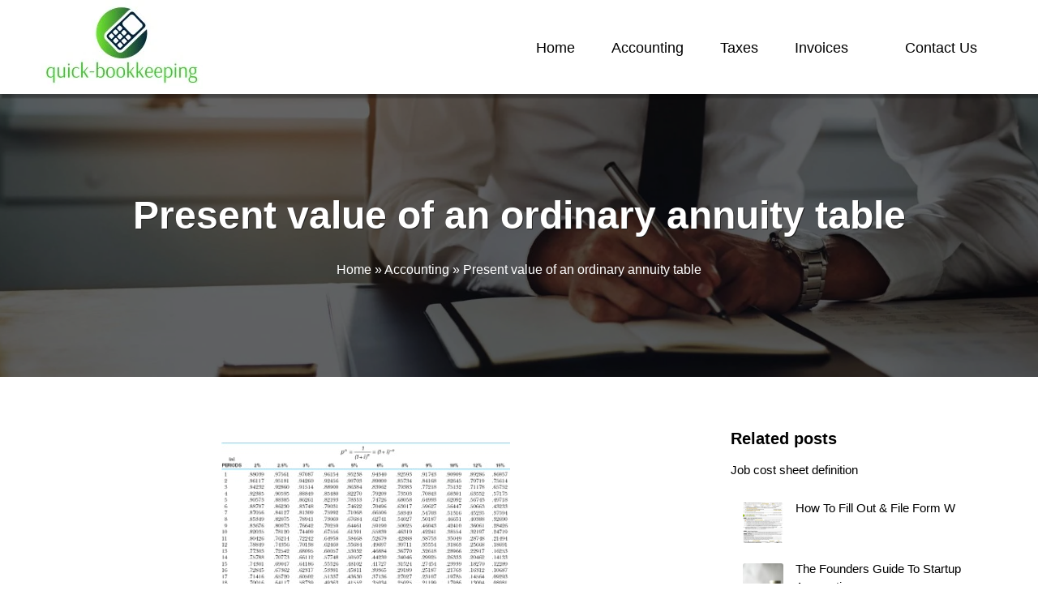

--- FILE ---
content_type: text/html; charset=UTF-8
request_url: https://www.quick-bookkeeping.net/present-value-of-an-ordinary-annuity-table/
body_size: 87371
content:

<!doctype html><html lang="en-US"><head><meta charset="UTF-8"><meta name="viewport" content="width=device-width, initial-scale=1"><meta name='robots' content='index, follow, max-image-preview:large, max-snippet:-1, max-video-preview:-1' /><link media="all" href="https://www.quick-bookkeeping.net/wp-content/cache/autoptimize/css/autoptimize_3353f5d4d5c562286e8cc6eab2b6b561.css" rel="stylesheet" /><title>Present value of an ordinary annuity table | Quick Bookkeeping</title><meta name="description" content="[...]" /><link rel="canonical" href="https://www.quick-bookkeeping.net/present-value-of-an-ordinary-annuity-table/" /><meta property="og:locale" content="en_US" /><meta property="og:type" content="article" /><meta property="og:title" content="Present value of an ordinary annuity table | Quick Bookkeeping" /><meta property="og:description" content="[...]" /><meta property="og:url" content="https://www.quick-bookkeeping.net/present-value-of-an-ordinary-annuity-table/" /><meta property="og:site_name" content="Quick Bookkeeping" /><meta property="article:published_time" content="2023-08-22T09:12:40+00:00" /><meta property="og:image" content="" /><meta name="twitter:card" content="summary_large_image" /><meta name="twitter:label1" content="Written by" /><meta name="twitter:data1" content="Dick Rice" /><meta name="twitter:label2" content="Est. reading time" /><meta name="twitter:data2" content="5 minutes" />  <script type="application/ld+json">{
					"@context": "https://schema.org",
					"@type": "Article",
					"mainEntityOfPage": {
						"@type": "WebPage",
						"@id": "https://www.quick-bookkeeping.net/present-value-of-an-ordinary-annuity-table/"
					},
					"headline": "Present value of an ordinary annuity table",
					"description": "",
					"image": "",
					"author": {
						"@type": "Person",
						"name": "Dick Rice"
					},
					"publisher": {
						"@type": "Organization",
						"name": "Quick-Bookkeeping",
						"logo": {
							"@type": "ImageObject",
							"url": ""
						}
					},
			"datePublished": "2023-08-22'GMT+0400'13:08:40",
			"dateModified": "2023-08-22'GMT+0400'13:08:40"
		
				}</script> <script type="application/ld+json">{
					"@context": "https://schema.org",
					"@type": "BreadcrumbList",
					"itemListElement": [{
						"@type": "ListItem",
						"position": 1,
						"name": "Main",
						"item": "https://www.quick-bookkeeping.net"
					}, {
						"@type": "ListItem",
						"position": 2,
						"name": "Accounting",
						"item": "https://www.quick-bookkeeping.net/accounting/"
					}, {
						"@type": "ListItem",
						"position": 3,
						"name": "Present value of an ordinary annuity table",
						"item": "https://www.quick-bookkeeping.net/present-value-of-an-ordinary-annuity-table/"
					}]
				}</script> <link rel="icon" href="https://www.quick-bookkeeping.net/wp-content/uploads/2023/06/cropped-favicon-logotype-32x32.png" sizes="32x32" /><link rel="icon" href="https://www.quick-bookkeeping.net/wp-content/uploads/2023/06/cropped-favicon-logotype-192x192.png" sizes="192x192" /><link rel="apple-touch-icon" href="https://www.quick-bookkeeping.net/wp-content/uploads/2023/06/cropped-favicon-logotype-180x180.png" /><meta name="msapplication-TileImage" content="https://www.quick-bookkeeping.net/wp-content/uploads/2023/06/cropped-favicon-logotype-270x270.png" /></head><body class="post-template-default single single-post postid-8370 single-format-standard no-sidebar"> <svg xmlns="http://www.w3.org/2000/svg" viewBox="0 0 0 0" width="0" height="0" focusable="false" role="none" style="visibility: hidden; position: absolute; left: -9999px; overflow: hidden;" ><defs><filter id="wp-duotone-dark-grayscale"><feColorMatrix color-interpolation-filters="sRGB" type="matrix" values=" .299 .587 .114 0 0 .299 .587 .114 0 0 .299 .587 .114 0 0 .299 .587 .114 0 0 " /><feComponentTransfer color-interpolation-filters="sRGB" ><feFuncR type="table" tableValues="0 0.49803921568627" /><feFuncG type="table" tableValues="0 0.49803921568627" /><feFuncB type="table" tableValues="0 0.49803921568627" /><feFuncA type="table" tableValues="1 1" /></feComponentTransfer><feComposite in2="SourceGraphic" operator="in" /></filter></defs></svg><svg xmlns="http://www.w3.org/2000/svg" viewBox="0 0 0 0" width="0" height="0" focusable="false" role="none" style="visibility: hidden; position: absolute; left: -9999px; overflow: hidden;" ><defs><filter id="wp-duotone-grayscale"><feColorMatrix color-interpolation-filters="sRGB" type="matrix" values=" .299 .587 .114 0 0 .299 .587 .114 0 0 .299 .587 .114 0 0 .299 .587 .114 0 0 " /><feComponentTransfer color-interpolation-filters="sRGB" ><feFuncR type="table" tableValues="0 1" /><feFuncG type="table" tableValues="0 1" /><feFuncB type="table" tableValues="0 1" /><feFuncA type="table" tableValues="1 1" /></feComponentTransfer><feComposite in2="SourceGraphic" operator="in" /></filter></defs></svg><svg xmlns="http://www.w3.org/2000/svg" viewBox="0 0 0 0" width="0" height="0" focusable="false" role="none" style="visibility: hidden; position: absolute; left: -9999px; overflow: hidden;" ><defs><filter id="wp-duotone-purple-yellow"><feColorMatrix color-interpolation-filters="sRGB" type="matrix" values=" .299 .587 .114 0 0 .299 .587 .114 0 0 .299 .587 .114 0 0 .299 .587 .114 0 0 " /><feComponentTransfer color-interpolation-filters="sRGB" ><feFuncR type="table" tableValues="0.54901960784314 0.98823529411765" /><feFuncG type="table" tableValues="0 1" /><feFuncB type="table" tableValues="0.71764705882353 0.25490196078431" /><feFuncA type="table" tableValues="1 1" /></feComponentTransfer><feComposite in2="SourceGraphic" operator="in" /></filter></defs></svg><svg xmlns="http://www.w3.org/2000/svg" viewBox="0 0 0 0" width="0" height="0" focusable="false" role="none" style="visibility: hidden; position: absolute; left: -9999px; overflow: hidden;" ><defs><filter id="wp-duotone-blue-red"><feColorMatrix color-interpolation-filters="sRGB" type="matrix" values=" .299 .587 .114 0 0 .299 .587 .114 0 0 .299 .587 .114 0 0 .299 .587 .114 0 0 " /><feComponentTransfer color-interpolation-filters="sRGB" ><feFuncR type="table" tableValues="0 1" /><feFuncG type="table" tableValues="0 0.27843137254902" /><feFuncB type="table" tableValues="0.5921568627451 0.27843137254902" /><feFuncA type="table" tableValues="1 1" /></feComponentTransfer><feComposite in2="SourceGraphic" operator="in" /></filter></defs></svg><svg xmlns="http://www.w3.org/2000/svg" viewBox="0 0 0 0" width="0" height="0" focusable="false" role="none" style="visibility: hidden; position: absolute; left: -9999px; overflow: hidden;" ><defs><filter id="wp-duotone-midnight"><feColorMatrix color-interpolation-filters="sRGB" type="matrix" values=" .299 .587 .114 0 0 .299 .587 .114 0 0 .299 .587 .114 0 0 .299 .587 .114 0 0 " /><feComponentTransfer color-interpolation-filters="sRGB" ><feFuncR type="table" tableValues="0 0" /><feFuncG type="table" tableValues="0 0.64705882352941" /><feFuncB type="table" tableValues="0 1" /><feFuncA type="table" tableValues="1 1" /></feComponentTransfer><feComposite in2="SourceGraphic" operator="in" /></filter></defs></svg><svg xmlns="http://www.w3.org/2000/svg" viewBox="0 0 0 0" width="0" height="0" focusable="false" role="none" style="visibility: hidden; position: absolute; left: -9999px; overflow: hidden;" ><defs><filter id="wp-duotone-magenta-yellow"><feColorMatrix color-interpolation-filters="sRGB" type="matrix" values=" .299 .587 .114 0 0 .299 .587 .114 0 0 .299 .587 .114 0 0 .299 .587 .114 0 0 " /><feComponentTransfer color-interpolation-filters="sRGB" ><feFuncR type="table" tableValues="0.78039215686275 1" /><feFuncG type="table" tableValues="0 0.94901960784314" /><feFuncB type="table" tableValues="0.35294117647059 0.47058823529412" /><feFuncA type="table" tableValues="1 1" /></feComponentTransfer><feComposite in2="SourceGraphic" operator="in" /></filter></defs></svg><svg xmlns="http://www.w3.org/2000/svg" viewBox="0 0 0 0" width="0" height="0" focusable="false" role="none" style="visibility: hidden; position: absolute; left: -9999px; overflow: hidden;" ><defs><filter id="wp-duotone-purple-green"><feColorMatrix color-interpolation-filters="sRGB" type="matrix" values=" .299 .587 .114 0 0 .299 .587 .114 0 0 .299 .587 .114 0 0 .299 .587 .114 0 0 " /><feComponentTransfer color-interpolation-filters="sRGB" ><feFuncR type="table" tableValues="0.65098039215686 0.40392156862745" /><feFuncG type="table" tableValues="0 1" /><feFuncB type="table" tableValues="0.44705882352941 0.4" /><feFuncA type="table" tableValues="1 1" /></feComponentTransfer><feComposite in2="SourceGraphic" operator="in" /></filter></defs></svg><svg xmlns="http://www.w3.org/2000/svg" viewBox="0 0 0 0" width="0" height="0" focusable="false" role="none" style="visibility: hidden; position: absolute; left: -9999px; overflow: hidden;" ><defs><filter id="wp-duotone-blue-orange"><feColorMatrix color-interpolation-filters="sRGB" type="matrix" values=" .299 .587 .114 0 0 .299 .587 .114 0 0 .299 .587 .114 0 0 .299 .587 .114 0 0 " /><feComponentTransfer color-interpolation-filters="sRGB" ><feFuncR type="table" tableValues="0.098039215686275 1" /><feFuncG type="table" tableValues="0 0.66274509803922" /><feFuncB type="table" tableValues="0.84705882352941 0.41960784313725" /><feFuncA type="table" tableValues="1 1" /></feComponentTransfer><feComposite in2="SourceGraphic" operator="in" /></filter></defs></svg><div id="page" class="site"><header class="site-header"><div class="container"><div class="header-logo"> <a href="https://www.quick-bookkeeping.net/"><span id="logo"><img src="https://www.quick-bookkeeping.net/wp-content/themes/wd-sattelite-theme/images/quick-bookeeping-logo.webp" height="110" alt="logo" width="200" ></span></a></div><nav id="header-navigation" class="navigation"> <input type="checkbox" id="check-menu" class="header__menu-checkbox"> <label for="check-menu"  class="menu-burger-header" > <span></span> </label><div class="menu-menu-header-container"><ul id="header" class="menu"><li id="menu-item-255" class="menu-item menu-item-type-custom menu-item-object-custom menu-item-255"><a href="/">Home</a></li><li id="menu-item-7801" class="menu-item menu-item-type-taxonomy menu-item-object-category current-post-ancestor current-menu-parent current-post-parent menu-item-7801"><a href="https://www.quick-bookkeeping.net/accounting/">Accounting</a></li><li id="menu-item-7800" class="menu-item menu-item-type-taxonomy menu-item-object-category menu-item-7800"><a href="https://www.quick-bookkeeping.net/taxes/">Taxes</a></li><li id="menu-item-7799" class="menu-item menu-item-type-taxonomy menu-item-object-category menu-item-7799"><a href="https://www.quick-bookkeeping.net/invoices/">Invoices</a></li><li id="menu-item-1829" class="menu-item menu-item-type-post_type menu-item-object-page menu-item-1829"><a href="https://www.quick-bookkeeping.net/contact-us/">Contact Us</a></li></ul></div></nav></div></header><section class="site-title"><div class="container"><h1 class="title">Present value of an ordinary annuity table</h1><div id="site-breadcrumbs"><span><span><a href="https://www.quick-bookkeeping.net/">Home</a> » <span><a href="https://www.quick-bookkeeping.net/accounting/">Accounting</a> » <span class="breadcrumb_last" aria-current="page">Present value of an ordinary annuity table</span></span></span></span></div></div></section><main class="site-content"><div class="container"><div class="site-content-main single-del"><article id="post-8370" class="post-8370 post type-post status-publish format-standard category-accounting"><section class="single-post-content"><p><img class='wp-post-image' style='display: block;margin-left:auto;margin-right:auto;' src="[data-uri]" width="352px" alt="pv ordinary annuity table"/></p><p><p>Find out how an annuity can offer you guaranteed monthly income throughout your retirement. Speak with one of our qualified financial professionals today to discover which of our industry-leading annuity products fits into your long-term financial strategy. Get personal finance tips, expert advice and trending money topics in our free weekly newsletter. For example, using Excel, you can find the present value of an annuity with values that fall outside the range of those included in an annuity table. There is a separate table for the present value of an annuity due, and it will give you the correct factor based on the second formula.</p></p><p><p>Given this information, the annuity is worth $10,832 less on a time-adjusted basis, and the individual should choose the lump sum payment over the annuity. An annuity table, or present value table, is simply a tool to  help you calculate the present value of your annuity. First, you need to know whether you receive your payments at the end of the period — as is the case with an ordinary annuity — or at the beginning of the period. When payments are distributed at the beginning of a period, the annuity is referred to as an annuity due.</p></p><p><h2>Rate Table For the Present Value of an Ordinary Annuity of 1</h2></p><p><p>Conversely, if I hand you $1,000 in cash at the end of the year, you will have $1,000. So, essentially, the $1,000 I give you 365 days from now is worth only $990 to you because you&rsquo;ve missed the opportunity to invest it and earn the 1 percent compound interest. Annuity.org partners with outside experts to ensure we are providing accurate financial content. Figuring the present value of any future amount of an annuity may also be performed using a financial calculator or software built for such a purpose. Where i is the interest rate per period  and n is the total number of periods with compounding occurring once per period.</p></p><p><img class='aligncenter' style='display: block;margin-left:auto;margin-right:auto;' src="[data-uri]" width="358px" alt="pv ordinary annuity table"/></p><p><p>The formula for finding the present value of an ordinary annuity is often presented one of two ways, where &ldquo;r&rdquo; represents the interest rate and &ldquo;n&rdquo; represents the number of periods. Our expert reviewers hold advanced degrees and certifications and have years of experience with personal finances, retirement planning and investments. To find the present value of ordinary annuity find the appropriate period and rate in the tables below.</p></p><p><h2>Join Thousands of Other Personal Finance Enthusiasts</h2></p><p><p>Present value tables aren&rsquo;t as precise as manual calculations or financial software programs because the tables contain a limited set of interest rates and payments. If you take a look at a variety of ordinary annuity tables, you&rsquo;ll see the factors are all within a decimal place, depending on whether they are rounded. Additionally, you can use them only with fixed payment amounts and interest rates. The factor is determined by the interest rate (r in the formula) and the number of periods in which payments will be made (n in the formula). In an annuity table, the number of periods is commonly depicted down the left column. Simply select the correct interest rate and number of periods to find your factor in the intersecting cell.</p></p><p><img class='aligncenter' style='display: block;margin-left:auto;margin-right:auto;' src="[data-uri]" width="359px" alt="pv ordinary annuity table"/></p><p><p>Therefore, if you consult an annuity table, you can easily find the PVIFA by identifying the intersection of the number of payments (n) on the vertical axis and the interest rate (r) on the horizontal axis. An annuity is a series of payments that occur at the same intervals and in the same amounts. An example of an annuity is a series of payments from the buyer of an asset to the seller, where the buyer promises to make a series of regular payments.</p></p><p><h2>Annuity Table: Overview, Examples, and Formulas</h2></p><p><p>So, if you have $1,000 right now, and you put it in a high-yield savings account with a 1 percent annual percentage yield (APY), at the end of a year, you will have $1,010. Based on the time value of money, the present value of your annuity is not equal to the accumulated value of the contract. This is because the payments you are scheduled to receive at a future date are actually worth less than the same amount in your bank account today. Because most fixed annuity contracts distribute payments at the end of the period, we&rsquo;ve used ordinary annuity present value calculations for our examples. An ordinary annuity generates payments at the end of the annuity period, while an annuity due is an annuity with the&nbsp;payment expected or paid at the start of the payment period.</p></p><ul><li>You can find the exact present value of your remaining payments by using Excel.</li><li>You can read more about our commitment to accuracy, fairness and transparency in our editorial guidelines.</li><li>An annuity table provides a factor, based on time, and a discount rate (interest rate) by which an annuity payment can be multiplied to determine its present value.</li><li>An annuity table is a tool for determining the present value of an annuity or other structured series of payments.</li></ul><p><p>The terms of your contract state that you will hold the annuity for 7 years at a guaranteed effective interest rate of 3.25 percent. You can find the exact present value of your remaining payments by using Excel. In the PVOA formula, the present value interest factor of an annuity is the part of the equation that is written as and multiplied by the payment amount.</p></p></section><section class="single-post-author-block"><div class="author-image"> <img src="https://www.quick-bookkeeping.net/wp-content/themes/wd-sattelite-theme/images/author-preview.jpg" alt="author" width="48" height="48"></div><div class="publication-info"> <span class="author-name">Published by Dick Rice </span> <span class="publication-date"> on August 22, 2023</span> <a class="all-author-posts-link" href="https://www.quick-bookkeeping.net/author/dick-rice/">See all author posts</a></div></section></article><section class="single-post-navigation-block"><nav class="navigation post-navigation" aria-label="Posts"><h2 class="screen-reader-text">Post navigation</h2><div class="nav-links"><div class="nav-previous"><a href="https://www.quick-bookkeeping.net/5-1-the-need-for-adjusting-entries-financial/" rel="prev"><span class="nav-subtitle">Previous post:</span> <span class="nav-title">5 1 The Need for Adjusting Entries Financial Accounting</span></a></div><div class="nav-next"><a href="https://www.quick-bookkeeping.net/10-characteristics-of-financial-statements-its/" rel="next"><span class="nav-subtitle">Next post:</span> <span class="nav-title">10 Characteristics of Financial Statements, its Types, Features and Functions</span></a></div></div></nav></section></div><aside class="site-content-aside"><section id="related-posts" class="widget"><h3 class="widget-title">Related posts</h3><ul><li> <a href="https://www.quick-bookkeeping.net/job-cost-sheet-definition/"> <span>Job cost sheet definition</span> </a></li><li> <a href="https://www.quick-bookkeeping.net/how-to-fill-out-file-form-w/"> <img width="150" height="150" src="https://www.quick-bookkeeping.net/wp-content/uploads/2022/02/how-to-fill-out-file-form-w-f316-150x150.jpg" class="attachment-thumbnail size-thumbnail wp-post-image" alt="How To Fill Out &amp; File Form W" loading="lazy" srcset="https://www.quick-bookkeeping.net/wp-content/uploads/2022/02/how-to-fill-out-file-form-w-f316-150x150.jpg 150w, https://www.quick-bookkeeping.net/wp-content/uploads/2022/02/how-to-fill-out-file-form-w-f316-200x200.jpg 200w, https://www.quick-bookkeeping.net/wp-content/uploads/2022/02/how-to-fill-out-file-form-w-f316-50x50.jpg 50w" sizes="(max-width: 150px) 100vw, 150px" /> <span>How To Fill Out &#038; File Form W</span> </a></li><li> <a href="https://www.quick-bookkeeping.net/the-founders-guide-to-startup-accounting/"> <img width="150" height="150" src="https://www.quick-bookkeeping.net/wp-content/uploads/2022/02/the-founders-guide-to-startup-accounting-614d-150x150.jpg" class="attachment-thumbnail size-thumbnail wp-post-image" alt="The Founders Guide To Startup Accounting" loading="lazy" srcset="https://www.quick-bookkeeping.net/wp-content/uploads/2022/02/the-founders-guide-to-startup-accounting-614d-150x150.jpg 150w, https://www.quick-bookkeeping.net/wp-content/uploads/2022/02/the-founders-guide-to-startup-accounting-614d-200x200.jpg 200w, https://www.quick-bookkeeping.net/wp-content/uploads/2022/02/the-founders-guide-to-startup-accounting-614d-50x50.jpg 50w" sizes="(max-width: 150px) 100vw, 150px" /> <span>The Founders Guide To Startup Accounting</span> </a></li><li> <a href="https://www.quick-bookkeeping.net/unadjusted-trial-balance-example-purpose/"> <span>Unadjusted Trial Balance Example, Purpose, Preparation, Errors</span> </a></li><li> <a href="https://www.quick-bookkeeping.net/direct-and-indirect-materials-cost-calculation-and/"> <span>Direct and Indirect Materials Cost Calculation and Example</span> </a></li></ul></section></aside></div></main><footer class="site-footer"><div class="container"><nav id="footer-navigation" class="navigation"><div class="menu-footer-menu-container"><ul id="footer" class="menu"><li id="menu-item-244" class="menu-item menu-item-type-post_type menu-item-object-page menu-item-privacy-policy menu-item-244"><a href="https://www.quick-bookkeeping.net/privacy-policy/">Privacy Policy</a></li><li id="menu-item-245" class="menu-item menu-item-type-post_type menu-item-object-page menu-item-245"><a href="https://www.quick-bookkeeping.net/contact-us/">Contact Us</a></li><li id="menu-item-261" class="menu-item menu-item-type-post_type menu-item-object-page menu-item-261"><a href="https://www.quick-bookkeeping.net/terms-and-conditions/">Terms and Conditions</a></li></ul></div></nav><div class="site-info"><div class="dmca"><a href="https://www.dmca.com/Protection/Status.aspx?ID=28afe8dc-74ce-4d5e-8168-a269daecf616&refurl=https://quick-bookkeeping.net/" title="Content Protection by DMCA.com" class="dmca-badge"><img class="lazy" src="https://images.dmca.com/Badges/dmca_protected_sml_120m.png?ID=7b621546-5236-44ea-be9f-7b92557bc4d3" alt="Content Protection by DMCA.com" width="100" height="20"></a></div> <span class="copyright">Copyright © 2026</span></div></div><script>document.addEventListener('scroll', e => fetch('/wp-cron.php'), {once: true});</script></footer></div> <script defer src="https://images.dmca.com/Badges/DMCABadgeHelper.min.js"></script> <script defer src="https://www.quick-bookkeeping.net/wp-content/cache/autoptimize/js/autoptimize_7d5cfcfb386e29d6561ac99a4d5d5536.js"></script></body></html>
<!-- 
 * Time: 2026-01-01 08:38:28
 * Expires: 2026-01-31 08:38:28
 * Cached by Lightweight Page Cache v1.3.4th
-->

--- FILE ---
content_type: text/css
request_url: https://www.quick-bookkeeping.net/wp-content/cache/autoptimize/css/autoptimize_3353f5d4d5c562286e8cc6eab2b6b561.css
body_size: 3903
content:
/*!
Theme Name: WD Sattelite Theme
Theme URI: http://underscores.me/
Author: Alexey Suprun
Author URI: https://github.com/mironezes/
Description: Unified Theme for WD sattelites
Version: 1.0.0
Tested up to: 5.8.2
Requires PHP: 7.0
License: GNU General Public License v2 or later
License URI: LICENSE
Text Domain: wds-theme
Tags: custom-background, custom-logo, custom-menu, featured-images, threaded-comments, translation-ready

This theme, like WordPress, is licensed under the GPL.
Use it to make something cool, have fun, and share what you've learned.

WP Theme is based on Underscores https://underscores.me/, (C) 2012-2020 Automattic, Inc.
Underscores is distributed under the terms of the GNU GPL v2 or later.

Normalizing styles have been helped along thanks to the fine work of
Nicolas Gallagher and Jonathan Neal https://necolas.github.io/normalize.css/
*/
html{line-height:1.15;-webkit-text-size-adjust:100%}body{margin:0}main{display:block}h1{font-size:2em;margin:.67em 0}hr{box-sizing:content-box;height:0;overflow:visible}pre{font-family:monospace,monospace;font-size:1em}a{background-color:transparent}abbr[title]{border-bottom:none;text-decoration:underline;text-decoration:underline dotted}b,strong{font-weight:bolder}code,kbd,samp{font-family:monospace,monospace;font-size:1em}small{font-size:80%}sub,sup{font-size:75%;line-height:0;position:relative;vertical-align:baseline}sub{bottom:-.25em}sup{top:-.5em}img{border-style:none}button,input,optgroup,select,textarea{font-family:inherit;font-size:100%;line-height:1.15;margin:0}button,input{overflow:visible}button,select{text-transform:none}[type=button],[type=reset],[type=submit],button{-webkit-appearance:button}[type=button]::-moz-focus-inner,[type=reset]::-moz-focus-inner,[type=submit]::-moz-focus-inner,button::-moz-focus-inner{border-style:none;padding:0}[type=button]:-moz-focusring,[type=reset]:-moz-focusring,[type=submit]:-moz-focusring,button:-moz-focusring{outline:1px dotted ButtonText}fieldset{padding:.35em .75em .625em}legend{box-sizing:border-box;color:inherit;display:table;max-width:100%;padding:0;white-space:normal}progress{vertical-align:baseline}textarea{overflow:auto}[type=checkbox],[type=radio]{box-sizing:border-box;padding:0}[type=number]::-webkit-inner-spin-button,[type=number]::-webkit-outer-spin-button{height:auto}[type=search]{-webkit-appearance:textfield;outline-offset:-2px}[type=search]::-webkit-search-decoration{-webkit-appearance:none}::-webkit-file-upload-button{-webkit-appearance:button;font:inherit}details{display:block}summary{display:list-item}template{display:none}[hidden]{display:none}*{box-sizing:border-box}html{font-family:'Segoe UI',Tahoma,Geneva,Verdana,sans-serif;font-size:16px}body{background-color:#fff!important}#page{overflow-x:hidden}picture{display:block;margin:15px 0}.aligncenter{margin:0 auto}.screen-reader-text{display:none}p,li{line-height:1.5}.container{position:relative;display:flex;width:1180px;margin:0 auto}@media screen and (max-width:550px){.container{width:85%;flex-direction:column}}@media (min-width:551px) and (max-width:767px){.container{width:75%}}@media (min-width:768px) and (max-width:991px){.container{width:80%}}@media (min-width:991px) and (max-width:1199px){.container{width:90%}}p img{display:block;width:fit-content;height:auto;margin:0 auto}header.site-header{//background-color:#fff;position:relative;z-index:3;box-shadow:3px 4px 2px 1px rgb(0 0 0/30%)}header.site-header .container{align-items:center;justify-content:space-between}@media screen and (max-width:767px){header.site-header .container{flex-direction:column}}@media screen and (max-width:991px){header.site-header{padding:25px 0}}@media (min-width:992px) and (max-width:1199px){header.site-header{padding-top:25px}header.site-header .container{flex-direction:column}}.header-logo a,.header-logo span{font-size:1.65rem;font-weight:700;text-decoration:none;color:#000}@media screen and (max-width:767px){.header-logo{margin-bottom:25px}.header-logo a,.header-logo span{font-size:1.5rem}}@media (min-width:992px) and (max-width:1199px){.header-logo a,.header-logo span{font-size:2rem}}nav#header-navigation{padding:12px 0}.menu-menu-header-container ul{display:flex;align-items:center;list-style:none}.menu-menu-header-container ul li{margin-right:45px}.menu-menu-header-container ul li:last-of-type{margin-right:0}.menu-menu-header-container ul li a{font-size:1.15rem;text-decoration:none;color:#000}.menu-menu-header-container ul li.current-menu-item a{font-weight:700}.menu-menu-header-container ul li:last-of-type a{padding:5px 25px;color:#000}.header__menu-checkbox{display:none}.menu-burger-header span,.menu-burger-header:after,.menu-burger-header:before{height:3px;width:100%;position:absolute;background:#000;margin:0 auto;left:0}.menu-burger-header span{top:16px}.menu-burger-header:after,.menu-burger-header:before{content:''}.menu-burger-header:after{bottom:5px}.menu-burger-header:before{top:5px}.header__menu-checkbox:checked~.menu-burger-header:after{transform:rotate(45deg);bottom:16px}.header__menu-checkbox:checked~.menu-burger-header:before{transform:rotate(-45deg);top:16px}.header__menu-checkbox:checked~.menu-burger-header span{display:none}.menu-burger-header{display:none;padding:0;margin:0;background-color:transparent;z-index:9999;border:0;cursor:pointer}@media screen and (max-width:991px){.site-header .container{position:static}nav#header-navigation{flex-direction:column;align-items:center;display:flex;padding:0}nav#header-navigation ul li{margin:0;margin-bottom:15px}nav#header-navigation ul li:last-of-type{margin-bottom:0;padding:0}.menu-burger-header{width:40px;height:35px;display:block;position:relative;margin-left:auto}.menu-menu-header-container{display:none}.header__menu-checkbox:checked~.menu-menu-header-container{display:block;top:99%;left:0;right:0;background:#eae8cc;position:absolute;z-index:99}.menu-menu-header-container ul{margin:0;flex-direction:column;padding:25px 15px;align-items:flex-start}.header__menu-checkbox:checked~.menu-menu-header-container ul li{display:block}.menu-menu-header-container ul li:last-of-type a{padding:0}}.site-content{position:relative;padding:65px 0}.site-content .container{justify-content:space-between}.site-content-main{position:relative;z-index:1;min-height:75vh}.search .site-content-main,.archive .site-content-main,.single .site-content-main{width:calc(70% - 25px)}.search .site-content-aside,.archive .site-content-aside,.single .site-content-aside{width:calc(30% - 25px)}.author-name{padding-bottom:10px;display:flex;justify-content:space-between}.site-title{position:relative;padding:120px 0;background:linear-gradient(135deg,#136acd 0%,#5e3791 100%);background-color:#a0c8e9;//background-image:url(//www.quick-bookkeeping.net/wp-content/themes/wd-sattelite-theme/./images/welcome-screen.jpg);//background-image:-webkit-image-set(url(//www.quick-bookkeeping.net/wp-content/themes/wd-sattelite-theme/./images/welcome-screen.webp)1x);background-position:center;background-repeat:no-repeat;background-size:cover}.site-title .container{flex-direction:column;align-items:center}@media screen and (max-width:500px){.site-title{background-image:url(//www.quick-bookkeeping.net/wp-content/themes/wd-sattelite-theme/./images/welcome-screen-xs.jpg);background-image:-webkit-image-set(url(//www.quick-bookkeeping.net/wp-content/themes/wd-sattelite-theme/./images/welcome-screen-xs.webp)1x)}}.site-title:before{content:'';width:100%;height:100%;position:absolute;top:0;left:0;z-index:0;background:rgba(0,0,0,.6)}.site-title h1{z-index:1;margin:0 auto;font-size:3rem;text-align:center;color:#fff;text-shadow:1px 1px #222}@media screen and (max-width:550px){.site-title h1{font-size:2.4rem}}#site-breadcrumbs,#site-breadcrumbs *{color:#fff;text-align:center;line-height:1.5}#site-breadcrumbs a{text-decoration:none}.recent-posts{position:relative}.recent-posts-block{position:relative;display:flex;flex-direction:column;margin-bottom:25px}.recent-posts-block:last-of-type{margin-bottom:0}.recent-post-header{position:relative;display:flex;justify-content:space-between;align-items:center;margin-top:25px;margin-bottom:0}.recent-post-header h2{margin-top:0;margin-bottom:0;line-height:27px;color:#42c3c3}.recent-post-header a{padding-bottom:2px;font-size:1.15rem;line-height:27px;color:#a8acd9;text-decoration:none}.recent-post-tiles{position:relative;display:flex;flex-wrap:wrap;justify-content:space-between;margin-bottom:25px}.recent-post-tile{position:relative;display:flex;flex-direction:column;width:calc(25% - 25px);background:#fff;border-radius:8px;transition:all .2s ease;box-shadow:0 3px 6px rgb(0 0 0/4%),0 10px 20px rgb(0 0 0/6%)}.article-card{background-color:#516650;border:1px solid #cedb15;border-radius:10px;box-shadow:8px 7px 7px 5px rgb(16 201 55/44%)}.see-all{border:1px solid #499d45;padding:6px;border-radius:15px}.recent-post-tile a{color:#293170;text-decoration:none}.recentpost-tile-image{position:relative;width:100%;height:160px}.recentpost-tile-image img{width:100%;height:100%;object-fit:cover;border-radius:7px}.recent-post-tile-content{padding:1.6rem}.recent-post-tile-content h3{margin-top:0}.recent-post-tile-content a.read-more{position:absolute;left:26px;bottom:20px;display:block;margin-left:auto;margin-right:10px;text-align:right;border:1px dashed;width:fit-content;padding:1px}@media screen and (max-width:550px){.recent-post-header{flex-direction:column}.recent-post-header h2{margin-bottom:10px;font-size:1.8rem}.recent-post-header a{font-size:1rem}}@media screen and (max-width:767px){.recent-post-tiles{flex-direction:column}.recent-post-tile{width:100%;margin-bottom:35px}}@media (min-width:768px) and (max-width:991px){.recent-post-tile{width:calc(50% - 25px);margin-bottom:35px}}.archive .site-title h1{margin-bottom:25px}.archive-post-tile{position:relative;display:flex;justify-content:space-between;margin-bottom:35px;//border:1px dotted;padding:26px;box-shadow:0px 0px 5px 7px rgb(16 201 55/44%)}.archive-post-tile:hover{box-shadow:0px 0px 5px 7px rgb(16 201 201/44%)}}.archive-post-tile:last-of-type{margin-bottom:0}.archive-post-tile .post-thumbnail{position:relative;top:5px;display:block;width:calc(30% - 25px);height:150px}.archive-post-tile .post-thumbnail img{width:100%;height:100%;object-fit:cover;border-radius:6px}.archive-post-tile .post-content{width:calc(70% - 25px)}.archive-post-tile h2{margin-top:0;margin-bottom:5px}.archive-post-tile h2 a{color:inherit;text-decoration:none}.archive-post-tile .post-info{font-size:.9rem}.archive-post-tile .post-info a{color:inherit;text-decoration:none;color:#293170}.archive-post-tile .post-excerpt a{text-decoration:none;display:block;line-height:1.25;color:#293170}@media screen and (max-width:550px){.archive-post-tile{flex-direction:column}.archive-post-tile .post-thumbnail{margin-right:0;margin-bottom:15px}.archive-post-tile .post-excerpt a{display:block;width:fit-content;margin:0;margin-top:10px}}@media screen and (max-width:767px){.archive-post-tile .post-thumbnail,.archive-post-tile .post-content{width:100%;margin:6px}}.site-author-info{position:relative;//display:flex;margin-bottom:50px}.site-author-info-image{margin-right:20px}.site-author-info-image img{border-radius:6px}.site-author-info-desc h2{margin-top:0;margin-bottom:15px}.site-author-info-desc p:first-of-type{margin-top:0}.navigation.pagination{margin-top:50px}.nav-links{display:flex;flex-wrap:wrap;justify-content:center}a.page-numbers,span.page-numbers{display:flex;align-items:center;justify-content:center;margin-right:15px;text-decoration:none;border-radius:50%}a.page-numbers,span.page-numbers{width:35px;height:35px;font-size:1rem;color:#fff;background-color:#293170}span.page-numbers.current{background-color:#8ec644}.page-numbers.next,.page-numbers.prev{width:24px;color:#000;background:#fff;font-weight:600}a.page-numbers:hover{color:#521230;background:cyan}@media screen and (max-width:767px){a.page-numbers,span.page-numbers.current{margin-bottom:10px}}.single .site-title{position:relative;padding:120px 0;background-color:#a0c8e9;background-image:url(//www.quick-bookkeeping.net/wp-content/themes/wd-sattelite-theme/./images/welcome-screen.jpg);background-image:-webkit-image-set(url(//www.quick-bookkeeping.net/wp-content/themes/wd-sattelite-theme/./images/welcome-screen.webp)1x);background-position:center;background-repeat:no-repeat;background-size:cover}.single .site-title:before{content:'';width:100%;height:100%;position:absolute;top:0;left:0;z-index:0;background:rgba(0,0,0,.6)}.single .site-title h1{position:relative;margin:0 auto;margin-bottom:25px;font-size:3rem;line-height:1.25;color:#fff;text-align:center}.single-post-content{padding-bottom:0;margin-bottom:25px}.single-post-content #toc{border-radius:6px}.single-post-content #toc p{margin:0;font-size:1.45rem}.single-post-content #toc .toc_list li{margin-bottom:15px}.single-post-content #toc .toc_list li a{line-height:1.25;color:#000;text-decoration:none;border-bottom:1px dashed}.single-post-content h2,.single-post-content h3{margin-top:35px;margin-bottom:0}@media screen and (max-width:550px){.single .site-title h1{font-size:2rem}.single-post-content img{max-width:100%;height:auto}.single-post-content #toc{width:100% !important}}.page-header{position:relative;display:flex;flex-direction:column;align-items:flex-start}.page-header h1{margin-top:0;margin-bottom:20px;font-size:3rem}.page-header #site-breadcrumbs *{color:#000}.single-post-author-block{position:relative;display:flex;justify-content:space-between;width:fit-content;margin-bottom:65px;padding:15px;border-radius:6px;border:1px solid #666}.single-post-author-block .author-name,.single-post-author-block .publication-date{font-style:italic}.single-post-author-block .author-image{margin-right:20px}.single-post-author-block .author-image img{border-radius:6px}.single-post-author-block .publication-info a{display:block;width:fit-content;margin-top:10px;color:inherit;text-decoration:none;border-bottom:1px dashed}.single-post-navigation-block{position:relative}.post-navigation .nav-links{position:relative;display:flex;justify-content:space-between}.nav-links>div{width:calc(50% - 100px)}.nav-links>div.nav-next{text-align:right}.nav-links>div.nav-previous a,.nav-links>div.nav-next a{display:flex;flex-direction:column;color:inherit;text-decoration:none;font-weight:600}.nav-subtitle{margin-bottom:8px}.nav-links .nav-title{font-size:1.5rem;font-weight:700;line-height:1.25}@media screen and (max-width:550px){.post-navigation .nav-links{flex-direction:column}.nav-links>div{width:100%}.nav-links>div.nav-previous{margin-bottom:65px}.nav-links div.nav-next .nav-title{text-align:right}}@media screen and (max-width:991px){.search .site-content .container,.archive .site-content .container,.single .site-content .container{flex-direction:column}.search .site-content-main,.search .site-content-aside,.archive .site-content-main,.archive .site-content-aside,.single .site-content-main,.single .site-content-aside{width:100%}.search .site-content-main,.archive .site-content-main,.single .site-content-main{margin-bottom:65px}}@media (min-width:768px) and (max-width:991px){.search .site-content-aside,.archive .site-content-aside,.single .site-content-aside{display:flex;flex-direction:row-reverse;justify-content:space-between}#related-posts,.bootstrap-yop.yop-poll-mc{width:calc(50% - 50px)}#custom_html-3{display:none}}.widget,.bootstrap-yop{margin-bottom:40px}.widget:last-of-type{margin-bottom:0}.widget-title{margin-top:0;margin-bottom:20px;font-size:1.25rem}#related-posts ul{margin:0;padding:0;list-style:none}#related-posts ul li{margin-bottom:25px}#related-posts ul li:last-of-type{margin-bottom:0}#related-posts ul li a{position:relative;display:flex;color:inherit;text-decoration:none}#related-posts ul li a>img{width:50px;height:50px;margin-right:15px;margin-left:15px;border-radius:3px}#related-posts ul li a>span{position:relative;top:-4px;font-size:.95rem;line-height:1.5}#related-posts ul li:hover{box-shadow:0px 0px 5px 7px rgb(16 201 201/44%)}.basic-yop-poll-container .basic-vote{margin-bottom:0 !important}.basic-yop-poll-container .basic-inner{padding:0 !important}.basic-yop-poll-container .basic-question-title h3{margin-top:0 !important;margin-bottom:20px !important;font-size:1.25rem !important;font-weight:700 !important}.basic-message{margin-bottom:15px !important}.basic-message.basic-success{display:none !important}.bootstrap-yop label{display:flex;align-items:center}.basic-yop-poll-container .basic-answer input{margin-top:1.5px !important;margin-bottom:0 !important}.basic-yop-poll-container .basic-custom-field,.basic-yop-poll-container .basic-question{margin-top:0 !important}.basic-yop-poll-container{border:0 !important;padding:0 !important;background:0 0 !important}.button.basic-vote-button{width:65% !important;text-align:center;background:#8ec644 !important;border-radius:6px !important}footer.site-footer{position:relative;padding:35px 0;background:linear-gradient(135deg,#136acd 0%,#5e3791 100%);box-shadow:0 3px 6px rgb(0 0 0/4%),0 10px 20px rgb(0 0 0/6%)}footer.site-footer .container{justify-content:space-between}@media screen and (max-width:768px){footer.site-footer .container{flex-direction:column}}#footer-navigation ul{position:relative;display:flex;flex-wrap:wrap;justify-content:center;align-items:center;padding:0}#footer-navigation ul li{margin-right:25px;list-style:none}#footer-navigation ul li:last-of-type{margin-right:0}#footer-navigation ul li a{color:#fff;text-decoration:none;border-bottom:1px dashed #fff}@media screen and (max-width:550px){#footer-navigation ul{flex-direction:column}#footer-navigation ul li{margin:0;margin-bottom:20px}}@media (min-width:551px) and (max-width:991px){#footer-navigation ul li{margin-bottom:20px}#footer-navigation ul li:last-of-type{margin-bottom:20px}}@media screen and (max-width:768px){#footer-navigation{margin-bottom:35px}}.site-info{position:relative;display:flex;flex-direction:column}.copyright{margin-left:auto;font-size:.9rem;color:#fff}.dmca{margin-bottom:10px !important;margin-left:auto}@media screen and (max-width:550px){.dmca,.copyright{margin:0 auto}}.search h1{margin-top:0}.search-field{width:350px;height:40px;padding:15px;border:1px solid #666;border-radius:6px}.search-submit{height:40px;padding:0 20px;border:0;border-radius:6px;color:#fff;background:#293170}.error404 header.site-header{background-color:#fff;position:relative;z-index:3;box-shadow:3px 2px 2px 1px rgb(0 0 0/20%)}.error404 .site-content .site-content-main{width:100%;display:flex;flex-direction:column;align-items:center;justify-content:center}.error404 .site-content h1{font-size:3rem;text-align:center}.error404 .site-content-main p{text-align:center}.error404-return-link{display:block;width:fit-content;margin:0 auto;margin-top:35px;padding:12px 30px;text-align:center;text-decoration:none;color:#fff;background-color:#8ec644;border-radius:6px}@media screen and (max-width:767px){.search-form{display:flex}.search-field{width:fit-content;margin-right:5px}.error404 .site-content-main p{margin-bottom:35px}}
.youtube-wrapper{max-width:680px;margin:30px auto;padding:0 20px}.lazy-embed{background-color:#000;width:563px;height:319px;margin:auto;margin-bottom:30px;position:relative;overflow:hidden;cursor:pointer;text-align:center;background-position:center;background-size:cover}@media screen and (max-width:600px){.lazy-embed{width:100%;height:210px}.lazy-embed embed{width:100% !important;height:100% !important}}.lazy-embed.inactive:before{content:url(//www.quick-bookkeeping.net/wp-content/plugins/wd-satellites-snippets/admin/options/sections/../inc/iframe-lazy/./yt-play-btn.png);width:100px;height:72px;position:absolute;z-index:1;opacity:.8;top:calc(50% - 28px);left:0;right:0;margin:0 auto}
header.site-header{background-color:#fff!important}
.lazyload,.lazyloading{opacity:0}.lazyloaded{opacity:1;transition:opacity .3s}